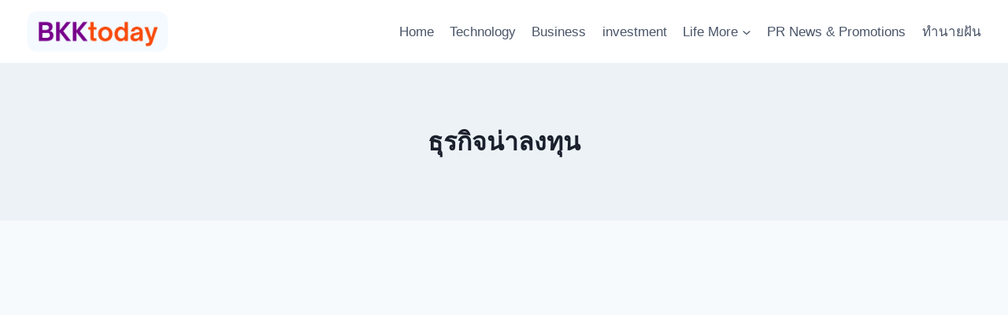

--- FILE ---
content_type: text/html; charset=utf-8
request_url: https://www.google.com/recaptcha/api2/aframe
body_size: 263
content:
<!DOCTYPE HTML><html><head><meta http-equiv="content-type" content="text/html; charset=UTF-8"></head><body><script nonce="2pDThRtn83eCa0lL8cclDA">/** Anti-fraud and anti-abuse applications only. See google.com/recaptcha */ try{var clients={'sodar':'https://pagead2.googlesyndication.com/pagead/sodar?'};window.addEventListener("message",function(a){try{if(a.source===window.parent){var b=JSON.parse(a.data);var c=clients[b['id']];if(c){var d=document.createElement('img');d.src=c+b['params']+'&rc='+(localStorage.getItem("rc::a")?sessionStorage.getItem("rc::b"):"");window.document.body.appendChild(d);sessionStorage.setItem("rc::e",parseInt(sessionStorage.getItem("rc::e")||0)+1);localStorage.setItem("rc::h",'1762818531302');}}}catch(b){}});window.parent.postMessage("_grecaptcha_ready", "*");}catch(b){}</script></body></html>